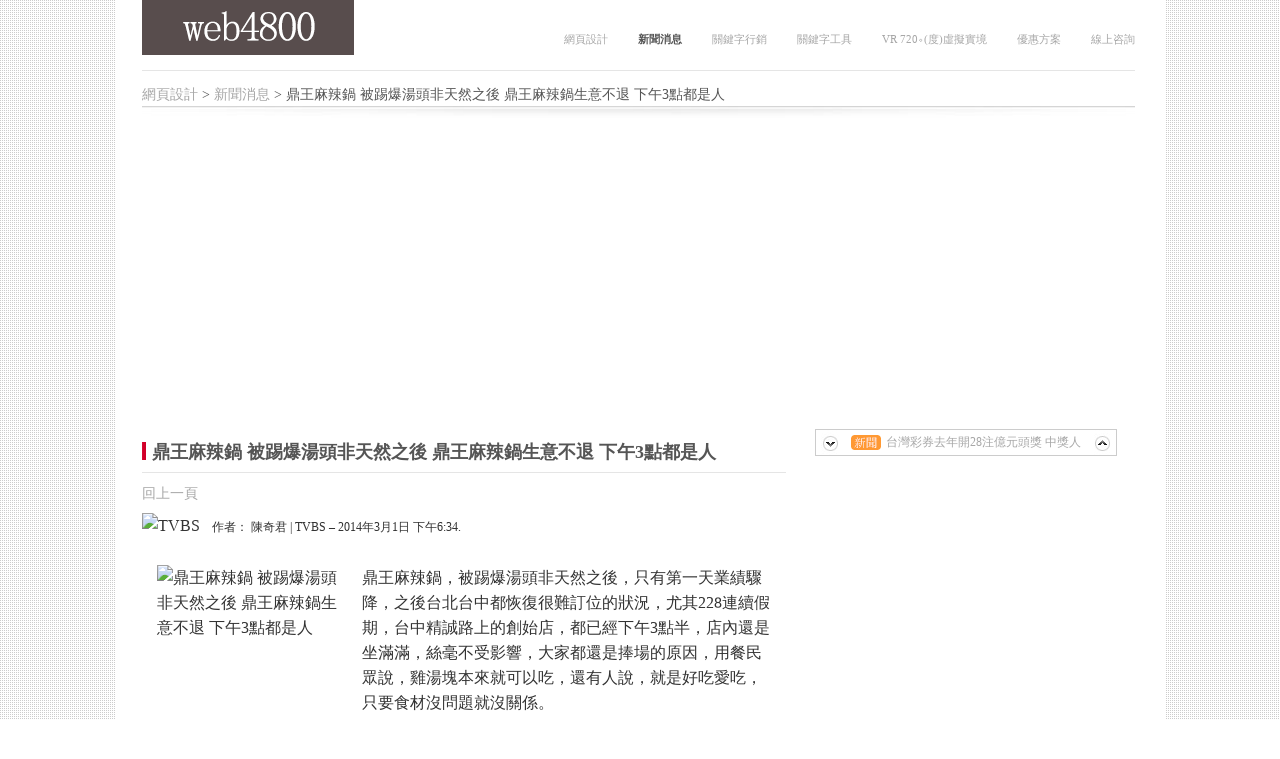

--- FILE ---
content_type: text/html; charset=utf-8
request_url: https://web4800.paynet99.com/webseo689.html
body_size: 4435
content:
<!DOCTYPE html><html xmlns="http://www.w3.org/1999/xhtml"><head><meta http-equiv="Content-Type" content="text/html; charset=utf-8" /><meta name="viewport" content="width=device-width, initial-scale=1" /><meta http-equiv="content-Language" content="zh-tw" /><title>
	鼎王麻辣鍋 被踢爆湯頭非天然之後 鼎王麻辣鍋生意不退 下午3點都是人-網頁設計
</title><meta name="keywords" content="鼎王,鼎王麻辣鍋,鼎王麻辣鍋生意,鼎王湯頭,網頁設計" /><meta name="description" content="鼎王:鼎王麻辣鍋台中精誠路上創始店,整間店滿滿滿,就算鼎王自己在大門口貼出公告,表示媒體報導有疑慮的食材,在檢驗報告出爐之前暫時不供應,鼎王還可以宅配到府.." /><link rel="shortcut icon" type="image/ico" href="favicon.ico" /><link href="css/h1u_ou.css" rel="stylesheet" type="text/css" /></head><body><link href="/css/Style?v=O5bX55F5jZcfi-rwJ9Y_3DSp8GKRmcjWgxwEBu5Ys1k1" rel="stylesheet"/>
<div id="wrapper" class="hfeed"><div id="header"><a href="https://web4800.paynet99.com/" target="_self"><img class="logo" src="images/logo.png" border="0" alt="網頁設計" title="網頁設計" /></a><ul id="nav"><li><a href="https://web4800.paynet99.com/" target="_self" title="網頁設計">網頁設計</a></li><li><b>新聞消息</b></li><li><a href="keyword" target="_self" title="關鍵字行銷">關鍵字行銷</a></li><li><a href="keyword_search_tool.html" target="_self" title="關鍵字工具">關鍵字工具</a></li><li><a onclick ="openht('web360vr720vr.aspx');" href="#" title="VR 720∘(度)虛擬實境">VR 720∘(度)虛擬實境</a></li><li><a onclick ="openht('Preferential.html');" href="#" title="優惠方案">優惠方案</a></li><li><a onclick ="openht('contact7.html');" href="#" title="線上咨詢">線上咨詢</a></li></ul><div class="sideNav"><div class ="topSideNav"><img src="images/menu.PNG" alt="網頁設計Menu" /></div><ul><li><a href ="https://web4800.paynet99.com/" title ="網頁設計">網頁設計</a></li><li><a href ="https://web4800.paynet99.com/keyword" title ="關鍵字行銷">關鍵字行銷</a></li><li><a href ="news.html" title ="新聞消息">新聞消息</a></li><li><a href ="keyword_search_tool.html" title ="關鍵字工具">關鍵字工具</a></li><li><a href ="web360vr720vr.aspx" title ="VR 720∘(度)虛擬實境">VR 720∘(度)虛擬實境</a></li><li><a href ="Preferential.html" title ="優惠方案">優惠方案</a></li><li><a href ="contact7.html" title ="線上咨詢">線上咨詢</a></li></ul></div></div><!-- #header -->
<div id="main"><div id="work"><div style="margin-top: 15px; margin-bottom: 2px"><a href="https://web4800.paynet99.com" title="網頁設計">網頁設計</a> > <a href="news.html" title="新聞消息">新聞消息</a> > 鼎王麻辣鍋 被踢爆湯頭非天然之後 鼎王麻辣鍋生意不退 下午3點都是人</div><img src="images/parbr.png" alt="hr" width="97%" /><ins class="adsbygoogle" style="display:block" data-ad-client="ca-pub-6006113162840357" data-ad-slot="6522099425" data-ad-format="auto"></ins><script>(adsbygoogle = window.adsbygoogle || []).push({});</script><div id="content"><div id="left"><h1>鼎王麻辣鍋 被踢爆湯頭非天然之後 鼎王麻辣鍋生意不退 下午3點都是人</h1><a href="javascript:history.back()">回上一頁</a><div id="grs"><img alt="TVBS" src="/images/images/tvbs-jpg-90x27_081353.jpg" style="width: 90px; height: 27px;" />&nbsp; &nbsp;<span style="font-size:12px;">作者： 陳奇君 | TVBS &ndash; 2014年3月1日 下午6:34.</span><br /><br /><div><b><img alt="鼎王麻辣鍋 被踢爆湯頭非天然之後 鼎王麻辣鍋生意不退 下午3點都是人" src="/images/images/news/n20140301.jpg" style="width: 190px; height: 143px; float: left; margin-left: 15px; margin-right: 15px;" />鼎王麻辣鍋，被踢爆湯頭非天然之後，只有第一天業績驟降，之後台北台中都恢復很難訂位的狀況</b>，尤其228連續假期，台中精誠路上的創始店，<b>都已經下午3點半，店內還是坐滿滿，絲毫不受影響</b>，大家都還是捧場的原因，用餐民眾說，雞湯塊本來就可以吃，還有人說，就是好吃愛吃，只要食材沒問題就沒關係。<br />&nbsp;</div><div>下午3點半，早就超過午餐時間，<b>鼎王麻辣鍋台中精誠路上創始店</b>，玻璃窗看進去，整間店滿滿滿，桌上麻辣鍋、酸菜白肉鍋照樣吃，用完餐的客人，手上還拎著一大袋。</div><div>&nbsp;</div><div>吃完不過癮，繼續外帶鍋底鴨血豆腐，爆發湯然不天然，是加了雞湯塊，生意卻絲毫沒有退燒。民眾：「應該還好，因為康寶湯塊也是可以吃。」</div><div>&nbsp;</div><div>民眾：「雞湯塊可以吃啊。」</div><div>&nbsp;</div><div>雞湯塊平常就在吃，所以不在乎，還有人是因為終於不用排隊等位置。民眾：「現在反而比較沒有人。」記者：「不用人擠人就對了？」民眾：「對對。」</div><div>&nbsp;</div><div>就算<b>鼎王</b>自己在大門口貼出公告，表示<b>媒體報導有疑慮的食材，包括丸子等等，在檢驗報告出爐之前，暫時不供應</b>，看起來消費者根本沒當一回事。民眾：「沒有什麼不敢，很好吃。」記者：「你覺得食材沒有疑慮嗎？」民眾：「沒問題。」</div><div>&nbsp;</div><div><b>鼎王老闆陳世明神隱3天後，在228連續假期第一天，現身自家店內，向這些「沒變心」的顧客彎腰說謝謝</b>，打開官網，<b>鼎王除了現場吃，還可以宅配到府</b>，包括湯底和肉片，各種火鍋料，但<b>鼎王中央廚房出貨單</b>，除了有雞湯塊，還疑似有雞粉、牛肉精、柴魚精，衛生單位稽查還沒有結果，民眾照樣大吃特吃，一點都不受影響。</div></div><ins class="adsbygoogle" style="display:block" data-ad-client="ca-pub-6006113162840357" data-ad-slot="6522099425" data-ad-format="auto"></ins><script>(adsbygoogle = window.adsbygoogle || []).push({});</script><div class ="newsc"><a target="_self" href="#" title="回頂端" class="goTop">Top</a>&nbsp;&nbsp;<a href="javascript:history.back()">回上一頁</a></div><div id="newsdlinks">相關資訊：<br/><a href="webseo743.html" title="鼎王翻版！ 八海精緻鍋物、湯屋火鍋、精彩火鍋湯底都不實">鼎王翻版！ 八海精緻鍋物、湯屋火鍋、精彩火鍋湯底都不實</a><br><a href="webseo706.html" title="鼎王掀起風波 新北老先覺火鍋廣告不實遭罰 各地業者神經繃緊">鼎王掀起風波 新北老先覺火鍋廣告不實遭罰 各地業者神經繃緊</a><br><a href="webseo681.html" title="《鼎王》疑湯頭造假！台北、台中查扣食材 鼎王集團負責人主動交帳冊挽聲譽">《鼎王》疑湯頭造假！台北、台中查扣食材 鼎王集團負責人主動交帳冊挽聲譽</a><br><br/></div><ins class="adsbygoogle" style="display:inline-block;width:300px;height:250px" data-ad-client="ca-pub-6006113162840357" data-ad-slot="9264436622"></ins><script>(adsbygoogle = window.adsbygoogle || []).push({});</script><ins class="adsbygoogle" style="display:inline-block;width:300px;height:250px" data-ad-client="ca-pub-6006113162840357" data-ad-slot="9264436622"></ins><script>(adsbygoogle = window.adsbygoogle || []).push({});</script><div id="keyws"><a href="webseo3.html" title="台中網頁設計"><b>台中網頁設計</b></a><a href="webseo5.html" title="台北網頁設計"><b>台北網頁設計</b></a><a href="webseo7.html" title="桃園網頁設計"><b>桃園網頁設計</b></a><a href="webseo13.html" title="台南網頁設計"><b>台南網頁設計</b></a><a href="webseo14.html" title="高雄網頁設計"><b>高雄網頁設計</b></a></div></div><div id="right"><div id="abgne_marquee"><div class="marquee_btn" id="marquee_next_btn"><img src="images/marquee_next_btn.jpg" alt="往下" /></div><ul><li class="b3"><a href="#" onclick="openht('webseo966.html');" title="台灣彩券去年開28注億元頭獎 中獎人台灣彩券加碼這麼買?">台灣彩券去年開28注億元頭獎 中獎人台灣彩券加碼這麼買?</a></li><li class="b3"><a href="#" onclick="openht('webseo964.html');" title="快沒比賽可下注玩 台灣運彩運動博弈產業遭重創">快沒比賽可下注玩 台灣運彩運動博弈產業遭重創</a></li><li class="b3"><a href="#" onclick="openht('webseo963.html');" title="年末最強北歐燈飾，僅此一檔！明日家居、北歐櫥窗年度燈飾特賣">年末最強北歐燈飾，僅此一檔！明日家居、北歐櫥窗年度燈飾特賣</a></li><li class="b3"><a href="#" onclick="openht('webseo962.html');" title="海倫清桃和老公出面 認了結婚18年">海倫清桃和老公出面 認了結婚18年</a></li><li class="b3"><a href="#" onclick="openht('webseo961.html');" title="翟本喬年薪太高? 鴻海郭董不再挹注翟本喬的和沛">翟本喬年薪太高? 鴻海郭董不再挹注翟本喬的和沛</a></li><li class="b3"><a href="#" onclick="openht('webseo960.html');" title="今年寢具銷量年增2成 PChome商店街推出[心暖意足寢具用品]專區">今年寢具銷量年增2成 PChome商店街推出[心暖意足寢具用品]專區</a></li><li class="b3"><a href="#" onclick="openht('webseo959.html');" title="中颱梅姬颱風來襲 9/28各縣市上班上課情況一覽表">中颱梅姬颱風來襲 9/28各縣市上班上課情況一覽表</a></li><li class="b3"><a href="#" onclick="openht('webseo958.html');" title="淨水器怎樣選才適合？ 水煮滾了就能喝？這些錯誤觀念超要命">淨水器怎樣選才適合？ 水煮滾了就能喝？這些錯誤觀念超要命</a></li><li class="b3"><a href="#" onclick="openht('webseo955.html');" title="中古車只賣5萬∼10萬 原來全都是贓車">中古車只賣5萬∼10萬 原來全都是贓車</a></li><li class="b2"><a href="#" onclick="openht('webseo954.html');" title="彰化縣警察局春安預防犯罪尋寶遊戲活動">彰化縣警察局春安預防犯罪尋寶遊戲活動</a></li><li class="b3"><a href="#" onclick="openht('webseo953.html');" title="屏東彰化通勤 屏縣主計處長退休 14年百萬通車費 通車上班可買屏市套房">屏東彰化通勤 屏縣主計處長退休 14年百萬通車費 通車上班可買屏市套房</a></li><li class="b3"><a href="#" onclick="openht('webseo951.html');" title="甄子丹為了《葉問3:師徒情》展開亞洲宣傳 2個老婆愛相隨 甄子丹左擁右抱">甄子丹為了《葉問3:師徒情》展開亞洲宣傳 2個老婆愛相隨 甄子丹左擁右抱</a></li></ul><div class="marquee_btn" id="marquee_prev_btn"><img src="images/marquee_prev_btn.jpg" alt="往上" /></div></div><div style="margin-left: 15px; margin-bottom: 5px; margin-top: 20px;"><ins class="adsbygoogle" style="display: inline-block; width: 300px; height: 250px" data-ad-client="ca-pub-6006113162840357" data-ad-slot="9264436622"></ins><script>(adsbygoogle = window.adsbygoogle || []).push({});</script><br /><br /><a href="#" onclick="openht('Preferential.html');"><img src="images/banner.png" width="250" height="192" border="0" alt="網頁設計優惠方案！" title="優惠方案！" /></a></div><div id="work-services"><h3>我們在哪裡?<br><a href="skype:xop9988?call" title="使用skype連絡我們"><img src="images/skypeme.png" height="47" border="0" alt="彰化網頁設計使用skype連絡我們"></a><br></h3><div class="cpbr"><p>彰化市崙平南路124號<br />No.124, Lunping S. Rd., Changhua City, Changhua County 500, Taiwan (R.O.C.)</p><p><b>Tel:</b>04-7269733</p><p><b>Phone:</b>0989-259998</p><p><b>QQ:</b>361727691</p><p>✉<a onclick="openht('contact7.html');" href="#" title="線上咨詢">線上咨詢</a></p><p><b>週一～週五(</b>Mon to Fri<b>)<br /></b>09:00 - 17:30</p><div class="line-it-button" style="display: none;" data-type="share-a" data-lang="zh-Hant" ></div><script src="//scdn.line-apps.com/n/line_it/thirdparty/loader.min.js" async="async" defer="defer" ></script></div><img src="images/png/lineqrcode.jpg" title="LINE QR-Code" alt="網頁設計網址QRQR-Code" /><img src="images/png/wqrcode.png" title="行動電話QR-Code" alt="網頁設計行動電話QR-Code" /><br /><br /></div></div><div class="clearLeft"></div><br /></div></div></div><div id="connect"><p class="copy">&nbsp;&nbsp;&nbsp;<a target="_blank" title="SiteMap" href="sitemap.aspx">SiteMap</a><font color="#999999">&nbsp;| </font>&nbsp;<a target="_self" href="#" title="回頂端" class="goTop">Top</a></p><div id="toggle">© web4800.CO.<font color="#999999">&nbsp;| </font>&nbsp;<a href="#" onclick ="openht('links.html');" title="交換連結" >交換連結</a><div id="Web_Design"><a href="https://web4800.paynet99.com/" title="網頁設計"><b>網頁設計</b></a></div></div></div>
<div class="clearBoth"></div></div></body></html><script src="css/jquery-1.12.4.min.js" type ="text/javascript"></script><script src="css/adef.js" type ="text/javascript"></script><script src="css/jquery.easing.1.3.js"></script><script async src="//pagead2.googlesyndication.com/pagead/js/adsbygoogle.js"></script>


--- FILE ---
content_type: text/html
request_url: https://web4800.paynet99.com/css/jquery-1.12.4.min.js
body_size: -435
content:
<!DOCTYPE html><html xmlns="http://www.w3.org/1999/xhtml"><head><meta http-equiv="Content-Type" content="text/html; charset=utf-8" /><title>Not Found</title><meta name="robots" content="noindex, nofollow" /></head><body></body></html>

--- FILE ---
content_type: text/html; charset=utf-8
request_url: https://www.google.com/recaptcha/api2/aframe
body_size: 267
content:
<!DOCTYPE HTML><html><head><meta http-equiv="content-type" content="text/html; charset=UTF-8"></head><body><script nonce="WvknHKmmj-EdQ0OD6dYhKA">/** Anti-fraud and anti-abuse applications only. See google.com/recaptcha */ try{var clients={'sodar':'https://pagead2.googlesyndication.com/pagead/sodar?'};window.addEventListener("message",function(a){try{if(a.source===window.parent){var b=JSON.parse(a.data);var c=clients[b['id']];if(c){var d=document.createElement('img');d.src=c+b['params']+'&rc='+(localStorage.getItem("rc::a")?sessionStorage.getItem("rc::b"):"");window.document.body.appendChild(d);sessionStorage.setItem("rc::e",parseInt(sessionStorage.getItem("rc::e")||0)+1);localStorage.setItem("rc::h",'1768750296069');}}}catch(b){}});window.parent.postMessage("_grecaptcha_ready", "*");}catch(b){}</script></body></html>

--- FILE ---
content_type: text/css
request_url: https://web4800.paynet99.com/css/h1u_ou.css
body_size: -262
content:
#work h1
{
    font-size: 18px;
    font-family: Verdana, 微軟正黑體, 新細明體;
    padding: 2px 0 10px 10px;
    border-bottom: 1px solid #e5e5e5;
    color: #555555;
    /*width: 640px;*/
    width: 100%;
    background-image: url('../images/png/headb.png');
    background-repeat: no-repeat;   
     line-height: 19px;
}
#work u {
    font-size: 18px;
    font-family: Verdana, 微軟正黑體, 新細明體;
    padding: 4px 0 10px 10px;
    border-bottom: 1px solid #e5e5e5;
    color: #555555; /*width: 640px;*/
    width: 100%;
    background-image: url('../images/png/headb.png');
    background-repeat: no-repeat;
    text-decoration: none;
    display: block;
    font-weight: bold;
    margin-bottom: 15px;
    margin-top: 12px;   
}

--- FILE ---
content_type: text/css; charset=utf-8
request_url: https://web4800.paynet99.com/css/Style?v=O5bX55F5jZcfi-rwJ9Y_3DSp8GKRmcjWgxwEBu5Ys1k1
body_size: 1871
content:
body{text-align:center;color:#555;font-family:Verdana,微軟正黑體,新細明體;font-size:.85em;background:url('../images/black_line.png');margin-top:0;padding:0;margin:0}#wrapper{width:80%;margin:0 auto;background-color:#fff;padding:0 0 0 27px;text-align:left;margin-top:0;margin-bottom:0}img{border:0}#boxp hr,#left hr{background-image:url('../images/png/750line.png');background-repeat:repeat-x;height:19px;border:none}h1{font-size:69px;font-family:Verdana,微軟正黑體,新細明體;padding:70px 0 55px 0;width:78%;border-bottom:1px solid #e5e5e5;line-height:.75;text-transform:uppercase}u{font-size:69px;font-family:Verdana,微軟正黑體,新細明體;padding:70px 0 55px 0;width:78%;border-bottom:1px solid #e5e5e5;line-height:.75;text-transform:uppercase}h2{font-size:30px;text-transform:uppercase;padding:0 0 15px 0;border-bottom:1px solid #e5e5e5;color:#555}h3{font-size:16px;text-transform:uppercase;color:#555;margin:0 0 15px 0}.xh3{font-size:16px;text-transform:uppercase;color:#555;margin:0 0 15px 0;display:block;font-weight:bold}h4{font-size:12px;text-transform:uppercase;color:#696969}h5{font-size:11px;text-transform:uppercase}h6{color:#555;font-family:Verdana,微軟正黑體,新細明體;font-size:12px;text-transform:sentencecase}h7{color:#555;font-family:Verdana,微軟正黑體,新細明體;font-size:11px;letter-spacing:3;line-height:130%}a{color:#a7a7a7;text-decoration:none}a:hover{color:#584d4d}p{margin:0 0 10px 0}#keyws,#Web_Design,#hweb{font-size:0;position:absolute;color:transparent;z-index:-1}#keyws a,#Web_Design a,#hweb p{font-size:0;color:transparent}.clearLeft{clear:left}.clearBoth{clear:both;border-bottom:1px solid #e5e5e5}.clearall{clear:both}#header{border-bottom:1px solid #e5e5e5;padding:0 0 10px 0;width:97%;height:60px}#header #nav{float:right;display:block;font-family:Verdana,微軟正黑體,新細明體;font-size:11px;margin:32px 0 0 0;padding:0 0 0 0;position:relative;z-index:99}#header #nav li{display:inline;margin:0 0 0 30px;padding:0 0 0 0}#header #nav li h1{text-decoration:none;font-size:11px;display:inline}#header #nav li a:hover{border-bottom:1px solid #ccc;padding:0 0 6px 0}#content{padding:27px 0 0 0;margin:0}.sideNav{float:right;display:none;position:relative;z-index:999;width:100%}.sideNav ul{padding:15px;margin:-55px 15px 15px 30px;display:none}.sideNav ul li{padding:10px;list-style-type:none;list-style-image:none;background-color:#fff;border-bottom-style:solid;border-bottom-width:1px;border-bottom-color:silver;line-height:40px;display:block}#left{float:left;width:62%;margin:0 39px 0 0;padding:0 0 10px 0}#left22{float:left;width:97%;margin:0 39px 0 0;padding:0 0 10px 0}@media screen and (min-width:300px)and (max-width:1028px){#left{float:left;width:95%;margin:0 39px 0 0;padding:0 0 10px 0}}@media screen and (min-width:320px)and (max-width:1150px){#header #nav{display:none}.sideNav{float:left;position:fixed;z-index:999;width:100%;display:inline;top:0;left:0}}#right{width:303px;float:left;font-family:Verdana,微軟正黑體,新細明體;font-size:11px;color:#777;padding:0 0 35px 0}#right #meta{padding:15px 0;margin:0 0 15px 0}#right.profile #meta{border:0 none}#right #meta #client{float:left;width:14%;padding:0}#right #meta #website{float:left}#right #meta #social{float:left;width:78%;height:150px}#right #meta #industries{float:left;width:146px}#right #meta #info{font-family:Verdana,微軟正黑體,新細明體;text-transform:none;font-size:12px;float:left;width:205px}#right #meta #contact{text-transform:none;float:left;width:187px;height:100px}#right #picture a{float:left;padding:50px 0 0 0}#right #picture a:hover{float:left}#right #stats{float:left;width:198px}#right #diagrams{float:left;width:303px;top-margin:0;border-top:0 solid #e5e5e5;padding:15px 0 0 0}#right #meta #careers{float:left;width:230px}#right #meta #internships{float:left;width:270px}#right #work-services{float:left;top-margin:0;border-top:0 solid #e5e5e5;padding:15px 0 0 0;margin:0 0 0 0}#hr{padding:0 0 27px 0;width:100%;border-top:1px solid #e5e5e5}#connect{margin:80px 27px 0 0;text-align:right;border-top:0 solid #e5e5e5;border-bottom:0 solid #e5e5e5;padding:15px 0;background-color:#584d4d}#connect .copy{float:left;font-family:Verdana,微軟正黑體,新細明體;font-size:11px;padding:1px 0 0 0;color:#000}.cpbr{letter-spacing:2px;line-height:150%}.csp{padding-bottom:10px}s{font-weight:bold;text-decoration:none}#toggle{cursor:pointer;color:#fff;margin-right:15px}#toggle a{text-decoration:none;color:#fff}#copy{font-family:Arial,Helvetica,sans-serif;font-size:11px;padding:15px 0;clear:both}#connect .copy a{text-decoration:none;color:#fff}#message{height:280px;font-family:Verdana,微軟正黑體,新細明體;font-size:11px}#grs{width:100%;margin:0;zoom:0;font-size:16px;font-family:Verdana,微軟正黑體,新細明體;line-height:25px;color:#333;padding-top:10px}#grs b{font-weight:normal;text-decoration:none}#grs a{color:#333}#newde{float:left;display:block;margin-bottom:25px;font-family:Verdana,微軟正黑體,新細明體;font-size:16px}.newde{display:block;line-height:25px}.newde img{padding-right:5px;position:relative;top:3px}@media screen and (min-width:320px)and (max-width:800px){#wrapper{width:100%;margin:0 auto;background-color:#fff;padding:0 0 0 0;text-align:left;margin-top:0;margin-bottom:0}}.des_right h6{}.csspage{margin-top:20px}.csspage b{font:9pt Verdana;border:solid 1px #789;padding:2px;background-color:#8f8f8f;color:#fff}.csspage a{}.newsc{text-align:left;padding-top:15px}#news_dow{width:100%;margin-bottom:55px}.PagerNormal{font:9pt Verdana;color:#000;border:solid 1px #789;padding:1px 4px;text-decoration:none}.PagerCurrent{font:9pt Verdana;border:solid 1px #789;padding:3px 6px;background-color:silver;color:#000}.PagerNextPrevious{font:9pt Verdana;border:solid 1px #789;padding:1px 4px;background-color:#fff;color:#000;text-decoration:none}#contable table{font-family:微軟正黑體,新細明體;padding:0;margin:0;border-collapse:collapse;border-bottom-style:solid;border-bottom-width:1px;border-bottom-color:#cbcbcb;width:620px;color:#595858;border-top-style:solid;border-top-width:1px;border-top-color:#cbcbcb}#contable table th{border-width:1px;border-color:#ccc;margin:0;padding:10px;background-color:#f2f2f2;border-top-style:solid;border-bottom-style:solid;width:170px;text-align:right;font-weight:normal}#contable table td{border-width:1px;border-color:#ccc;margin:0;padding:10px;border-top-style:solid;border-bottom-style:solid}#contable table td input,#contable table td textarea{border:1px solid #abadb3}#contable .tdred{border-left-style:solid;border-left-width:4px;border-left-color:#c00}#contable .inprigt{margin-top:25px;margin-left:150px}#newde .errstr{position:relative;margin-top:140px;clear:both;float:left;display:block;height:200px;margin-bottom:-370px;margin-left:320px}#newde .lod{position:relative;width:200px;height:100px;left:0;margin-bottom:-60px;margin-top:-40px}#newde .linktab table{width:100%;margin-bottom:15px}#newde .linktab table textarea{font-size:12px}#newde .linktab table td{padding:5px 0 5px 10px;margin:0}#newde .linktab table td a{color:#584d4d}#newde .linktab table td a:hover{color:#a7a7a7;text-decoration:underline}#desing_str{font-size:16px;font-family:Verdana,微軟正黑體,新細明體;line-height:25px;border:thin double gray;padding:1px 4px 1px 4px;color:#333;width:100%;margin-bottom:20px;margin-top:120px}#csb b{font-weight:normal}.csbb b{font-weight:normal}.clearfloat{clear:both;height:0;font-size:1px;line-height:0}#newsdlinks{margin-top:25px;margin-bottom:15px;font-size:12px;line-height:20px}#chak1,#chak2{width:460px;height:60px}#abgnery{position:relative;border:1px solid #ccc;background:#e5e5e5;width:96%;height:400px;margin-top:15px;margin-left:5px}#abgnery ul{width:91%;height:400px;position:absolute;left:40px;overflow:hidden;margin:0;padding:0;list-style:none}#abgnery li a{outline:none}#abgnery li a img{vertical-align:middle;border:none}#abgnery .controls{position:absolute;top:180px;display:block;width:40px;height:40px;outline:none;background:url(../images/arrow.png) no-repeat}@media screen and (min-width:300px)and (max-width:800px){#abgnery{height:200px;margin-top:15px;margin-left:5px}#abgnery ul{width:85%;height:200px;position:absolute;left:35px;overflow:hidden;margin:0;padding:0;list-style:none}#abgnery li a img{width:35%}#abgnery .controls{position:absolute;top:90px;display:block;width:40px;height:40px;outline:none;background:url(../images/arrow.png) no-repeat}}#abgnery .previous{left:0;background-position:-4px 0}#abgnery .next{right:0;background-position:-49px 0}.mask-div{position:relative;width:250px;height:378px}.mask-div img{position:absolute}.mask-div .cover-mask{position:absolute;background-color:#000;width:100%;height:100%}.mask-divs{position:relative;width:249px;height:157px}.mask-divs img{position:absolute}.mask-divs .cover-mask{position:absolute;background-color:#000;width:100%;height:100%}div#abgne_marquee{position:relative;overflow:hidden;width:300px;height:25px;border:1px solid #ccc}div#abgne_marquee ul,div#abgne_marquee li{margin:0;padding:0;list-style:none}div#abgne_marquee ul{position:absolute;left:30px}div#abgne_marquee ul li a{display:block;word-wrap:break-word;overflow:hidden;font-size:12px;height:25px;line-height:25px;padding-left:40px;text-decoration:none;background:#fff url(../images/back.png) no-repeat;width:200px}div#abgne_marquee ul li.b1 a{background-position:5px 5px}div#abgne_marquee ul li.b2 a{background-position:5px -15px}div#abgne_marquee ul li.b3 a{background-position:5px -35px}div#abgne_marquee div.marquee_btn{position:absolute;cursor:pointer}div#abgne_marquee div#marquee_next_btn{left:5px}div#abgne_marquee div#marquee_prev_btn{right:5px}#abgneblock,#abgneblock li{list-style:none;margin:0;padding:0}#abgneblock{position:relative;top:100px;left:100px;width:650px;height:100px}#abgneblock li{position:absolute}#abgneblock li a img{border:none}

--- FILE ---
content_type: application/javascript
request_url: https://web4800.paynet99.com/css/adef.js
body_size: 1898
content:
$(function () {
    $('div.topSideNav img').click(function () {
        $(this).closest('div.sideNav').find('ul')
        .toggle('slow', function () {            
        });        
    });

    $('body').click(function (evt) {
        if ($(evt.target).parents("div.sideNav").length == 0) {
            $('div.sideNav ul').hide();
        }
    });    
});

$(window).load(function () {
       var $gallery = $('#abgnery'),
        $frame = $gallery.find('ul'),
        _frameHeight = $frame.height(),
        _frameWidth = $frame.width(),
        $li = $frame.find('li'),
        $img = $li.find('img'),
        _imgLength = $img.length,
        _imgWidth = $img.width(),
        _imgHeight = $img.height(),
        _topDiff = (_frameHeight - _imgHeight) / 2,
        _animateSpeed = 200;
    var resizeRatio = [0.6, 0.7, 0.8, 1, 0.8, 0.7, 0.6],
        liCss = [],
        _totalWidth = 0;     
    var _m = 0;
    $img.each(function (i) {
        _m += $(this).width() * resizeRatio[i];
    });    
    var _leftDiff = Math.ceil((_m - _frameWidth) / (_imgLength - 1));
        
    $li.each(function (i) {
        var $this = $(this),
            _width = _imgWidth * resizeRatio[i],
            _height = _imgHeight * resizeRatio[i];

        liCss.push({
            height: _height,
            width: _width,
            left: _totalWidth + (i == _imgLength - 1 ? 1 : 0),
            top: _topDiff + (_imgHeight - _height) / 2,
            zIndex: resizeRatio[i] * 10
        });

        $this.css(liCss[liCss.length - 1]).css({
            position: 'absolute',
            border: '1px solid white'
        }).data('_index', i).find('img').css({
            width: '100%',
            height: '100%'
        });

        _totalWidth += _width - _leftDiff;
    });

     $gallery.on('click', '.controls', function () {
        var $button = $(this);
               
        $li.each(function () {
            var $this = $(this),
                _index = $this.data('_index');

            _index = ($button.hasClass('next') ? (_index - 1 + _imgLength) : (_index + 1)) % _imgLength;
            $this.data('_index', _index);

            $this.stop(false, true).animate(liCss[_index], _animateSpeed);
        });

        return false;
    });
});

//mark
$(function () {    
    var _opacity = 0.3;      
    $('.mask-div').append('<div class="cover-mask"></div>').find('.cover-mask').css({
        opacity: _opacity
    }).hover(function () {
        
        $(this).stop(false, true).fadeTo(200, 0);
    }, function () {
       
        $(this).stop(false, true).fadeTo(200, _opacity);
    });
});
//mark end
//marks
$(function () {
    
    var _opacity = 0.3;
   
    $('.mask-divs').append('<div class="cover-mask"></div>').find('.cover-mask').css({
        opacity: _opacity
    }).hover(function () {
       
        $(this).stop(false, true).fadeTo(200, 0);
    }, function () {
      
        $(this).stop(false, true).fadeTo(200, _opacity);
    });
});
//marks end
//up star
$(function () {
   
    var $marqueeUl = $('div#abgne_marquee ul'),
        _marqueeUlHtml = $marqueeUl.html(),
        _height = $('div#abgne_marquee').height() * -1,
        scrollSpeed = 600,
        timer,
        speed = 3000 + scrollSpeed,
        direction = 0,	
        _lock = false,
        _showItems = 4, 
        _moveItems = 4;
    $("div#abgne_marquee").css("height", _showItems * _height * -1); 
    $("div#abgne_marquee div.marquee_btn").css("top", (_showItems - 1) * _height * -1 / 2);

    if (_showItems >= $marqueeUl.children('li').length) return;

    var $marqueeli = $marqueeUl.append(_marqueeUlHtml + _marqueeUlHtml).children();
        
    $marqueeUl.css('top', $marqueeli.length / 3 * _height);

    $marqueeli.hover(function () {
        clearTimeout(timer);
    }, function () {
        timer = setTimeout(showad, speed);
    });
      
    $('div#abgne_marquee .marquee_btn').click(function () {
        if (_lock) return;
        clearTimeout(timer);
        direction = $(this).attr('id') == 'marquee_next_btn' ? 0 : 1;
        showad();
    });
       
    function showad() {
        _lock = !_lock;
        var _now = $marqueeUl.position().top / _height;
        _now = (direction ? _now - _moveItems + $marqueeli.length : _now + _moveItems) % $marqueeli.length;
      
        $marqueeUl.animate({
            top: _now * _height
        }, scrollSpeed, function () {
          
            if (_now + _moveItems >= $marqueeli.length / 3 * 2) {
                $marqueeUl.css('top', $marqueeli.length / 3 * _height - _height * ($marqueeli.length / 3 * 2 - _now));
            } else if (_now < $marqueeli.length / 3) {

                $marqueeUl.css('top', $marqueeli.length / 3 * _height + (_height * _now));
            }
            _lock = !_lock;
        });
             
        timer = setTimeout(showad, speed);
    }
      
    timer = setTimeout(showad, speed);

    $('a').focus(function () {
        this.blur();
    });
});
//up end

//fb

window.onload = fackbooklike;
function fackbooklike() {
    var fbLike = document.getElementById("fbLike");
    if (fbLike) {
        document.getElementById("fbLike").src = "http://www.facebook.com/plugins/like.php?href=" + location.href + "&layout=standard&show_faces=true&width=450&action=like&colorscheme=light&height=35";
    }
}
//fb end

//TOP
$(function () {

    $(".goTop").click(function () {

        $("html,body").animate({ scrollTop: 0 }, 900);
        return false;

    });  
});
//TOP END
function openht(htt) {
    window.open(htt, "_self");
}
function openhtbb(htt) {
    window.open(htt, "_blank");
}
//abgneblock
$(window).load(function () {
   
    var $block = $('#abgneblock'),
        $li = $block.find('li'),
        $img = $li.find('img'),
        _width = $img.width(),
        _height = $img.height(),
        _margin = 10,
        _ratio = 2,
        _speed = 400;

    $li.each(function (i) {
        var $this = $(this),
            _left = i * (_width + _margin);

        $this.css('left', _left).data('position', {
            left: _left,
            top: parseInt($this.css('top'), 10) || 0
        });
    }).hover(function () {	
        var $this = $(this),
            positionData = $this.data('position');

        $this.css('z-index', 1).stop().animate({
            left: positionData.left - (_width * _ratio - _width) / 2,
            top: positionData.top - (_height * _ratio - _height) / 2
        }, _speed).find('img').stop().animate({
            width: _width * _ratio,
            height: _height * _ratio
        }, _speed);
    }, function () {	
        var $this = $(this),
            positionData = $this.data('position');

        $this.css('z-index', 0).stop().animate({
            left: positionData.left,
            top: positionData.top
        }, _speed).find('img').stop().animate({
            width: _width,
            height: _height
        }, _speed);
    });
});
//abgneblock end
//google
  (function(i,s,o,g,r,a,m){i['GoogleAnalyticsObject']=r;i[r]=i[r]||function(){
      (i[r].q=i[r].q||[]).push(arguments)},i[r].l=1*new Date();a=s.createElement(o),
      m=s.getElementsByTagName(o)[0];a.async=1;a.src=g;m.parentNode.insertBefore(a,m)
  })(window,document,'script','//www.google-analytics.com/analytics.js','ga');

ga('create', 'UA-20907476-2', 'paynet99.com');
ga('send', 'pageview');
//google end
$(document).ready(function () {  
    getsc_chang()
});
$(window).resize(function () {
    getsc_chang()
});

function getsc_chang() {
    var _winwh = parseInt($("#content").width());
    $("#content img").each(function (i) {
        var img = $(this);
        var realWidth;
        var realHeight;
        $("<img/>").attr("src", $(img).attr("src")).load(function () {
            realWidth = this.width;
            realHeight = this.height;

            if (realWidth >= _winwh) {
                $(img).css("width", "100%").css("height", "auto");
            }
            else {
                $(img).css("width", realWidth + 'px').css("height", realHeight + 'px');
            }
        });
    });
}

